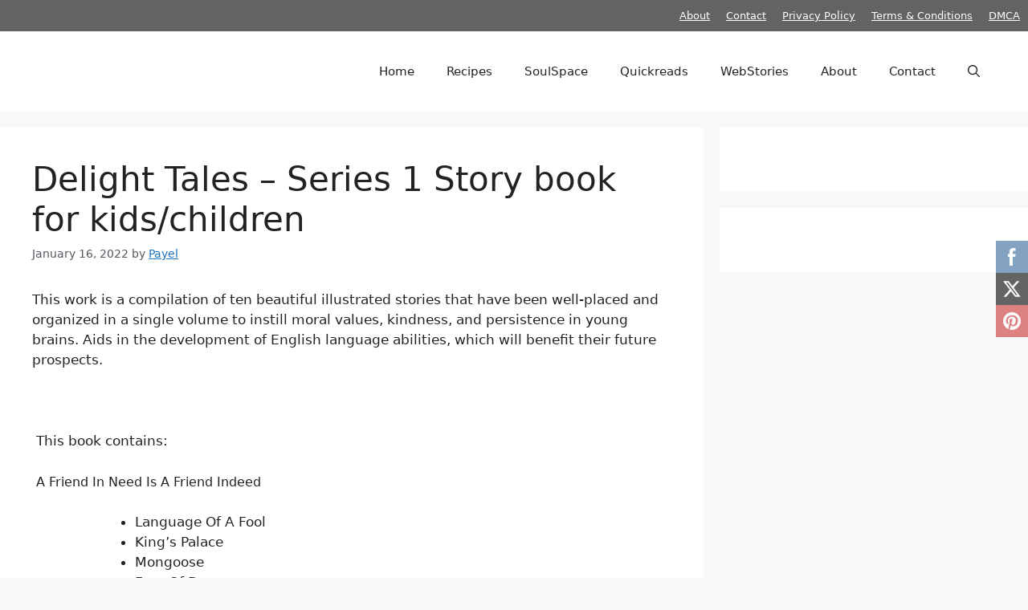

--- FILE ---
content_type: text/html; charset=utf-8
request_url: https://www.google.com/recaptcha/api2/aframe
body_size: 268
content:
<!DOCTYPE HTML><html><head><meta http-equiv="content-type" content="text/html; charset=UTF-8"></head><body><script nonce="NhXUEE3kL3u_eYz8lJ3shQ">/** Anti-fraud and anti-abuse applications only. See google.com/recaptcha */ try{var clients={'sodar':'https://pagead2.googlesyndication.com/pagead/sodar?'};window.addEventListener("message",function(a){try{if(a.source===window.parent){var b=JSON.parse(a.data);var c=clients[b['id']];if(c){var d=document.createElement('img');d.src=c+b['params']+'&rc='+(localStorage.getItem("rc::a")?sessionStorage.getItem("rc::b"):"");window.document.body.appendChild(d);sessionStorage.setItem("rc::e",parseInt(sessionStorage.getItem("rc::e")||0)+1);localStorage.setItem("rc::h",'1769492469646');}}}catch(b){}});window.parent.postMessage("_grecaptcha_ready", "*");}catch(b){}</script></body></html>

--- FILE ---
content_type: application/javascript; charset=utf-8
request_url: https://fundingchoicesmessages.google.com/f/AGSKWxU6PbCyj6VLxVtWDRlALqyq2__uORkXZa5nS_imUn1Z_Qt4LRgowMVE3bCAerpo1uixqt4IeWkVGtluhtSOM1ztPHjewFdshp1Or52LvVq6O_aBk5aVlfV0FChIGe951I03bSrc5o4b-j7G2iCXcBH7kgfp7p38PhqQPj7pSNaQ6baBMET1AlfCUFk=/_/ad/?host=/sidead./zxy?/GoogleDFP./systemad_
body_size: -1285
content:
window['dc20e6fc-0593-4fc3-bc7c-2cbf81cdfbbd'] = true;